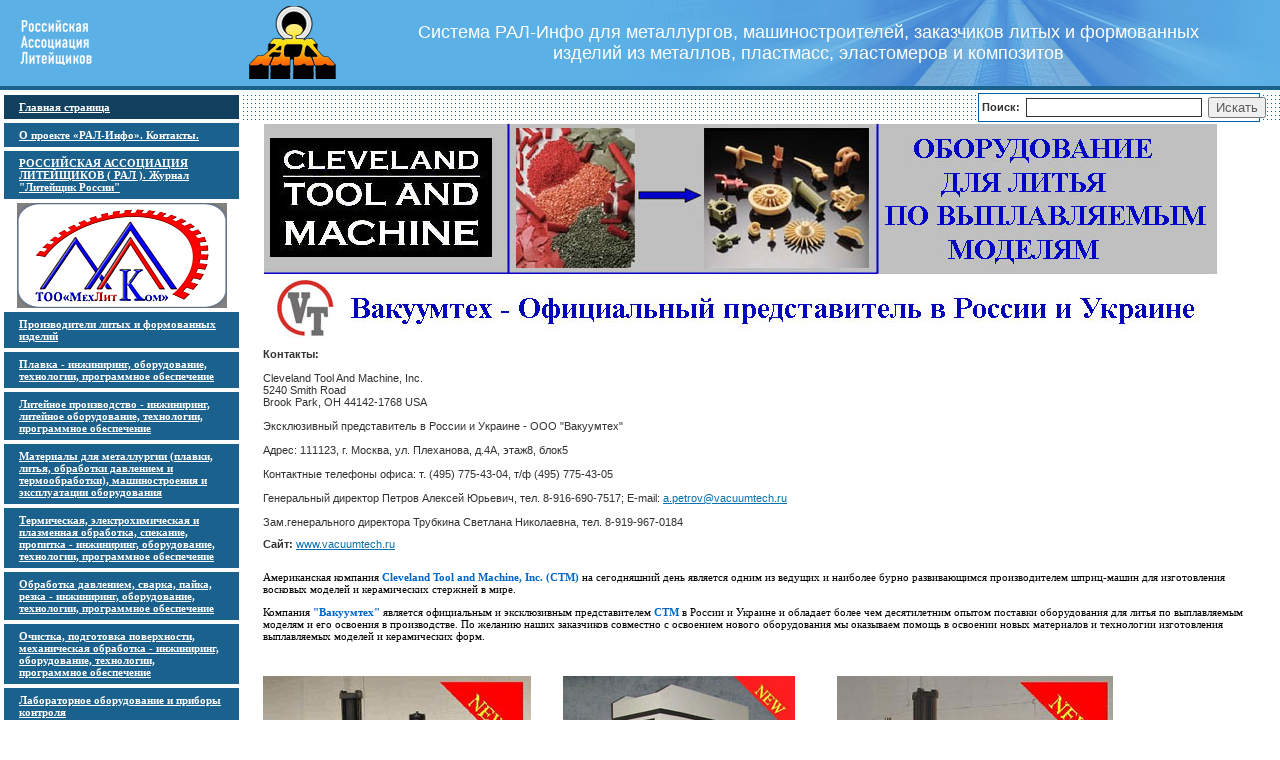

--- FILE ---
content_type: text/html; charset=windows-1251
request_url: http://www.ruscastings.ru/work/168/170/427/6013
body_size: 7353
content:
<!DOCTYPE HTML PUBLIC "-//W3C//DTD HTML 4.0 Transitional//EN">
<html>
<head>
<title>Cleveland Tool and Machine  Шприц-машины для восковых моделей и керамических стержней</title>
<meta name="keywords" content="литейное производство, литье, литейное оборудование, материалы для литья">
<meta name="description" content="Литейное производство: литье, литейное оборудование, материалы для литья">
</head>
	<LINK REL=STYLESHEET HREF="/default.css" TYPE="text/css">
<script language="Javascript" src="/main.js"></script>
<script>
function nextAd(){}
</script>
<body topmargin="0" leftmargin="0" rightmargin="0" bottommargin="0">
<!--  onLoad="window.setTimeout('nextAd();',500)"> -->

<table cellspacing="0" cellpadding="0" width="100%" height="100%">

<tr><td height='90' bgcolor='#5BB0E6' background='/img/rightbg.jpg' style='border-bottom: 4px solid #1B618E; background-position: right; background-repeat: no-repeat;'>
 <table cellspacing="0" cellpadding="0" height="100%" width="100%">
 <tr><td style='padding-left: 20px;'><a href='/'><img src='/img/logo1.gif' border='0' alt='Российская Ассоциация Литейщиков'></a></td><td style='padding-left: 157px;'><a href='/'><img src='/img/logo2.gif' border='0' alt='Литье и литейное оборудование'></td><td width=100% style=' color:#FFFFFF; font-size:18px; text-align:center; padding-left:50px; padding-right:50px;'>Система РАЛ-Инфо для металлургов, машиностроителей, заказчиков литых и формованных изделий из металлов, пластмасс, эластомеров и композитов</tD></tr>
 </table>
</td></tr>
<tr><td>
 <table cellspacing="0" cellpadding="0" width="100%" height="100%">
  <tr><td valign='top' width='243' style='padding-top: 1px;'>
    <table cellspacing="4" cellpadding="0" width="100%">
<tr><td bgcolor='#12405F' style='padding: 6px; padding-left: 15px; padding-right: 15px;'><a href='/' class='menu' style='color: #FFFFFF;'>Главная страница</a></td></tr><tr><td bgcolor='#1B618E' style='padding: 6px; padding-left: 15px; padding-right: 15px;'><a href='/work/306' class='menu' style='color: #FFFFFF;'>О проекте «РАЛ-Инфо».         Контакты.</a></td></tr><tr><td bgcolor='#1B618E' style='padding: 6px; padding-left: 15px; padding-right: 15px;'><a href='/work/396' class='menu' style='color: #FFFFFF;'>РОССИЙСКАЯ  АССОЦИАЦИЯ  ЛИТЕЙЩИКОВ  (  РАЛ  ).  Журнал "Литейщик России"</a></td></tr><tr><td align='center'>

<script language="JavaScript">
var id=1;
loc=new Array(55);
imsrc=new Array(55);
	// cur_razdel_3=168  cur_razdel_2=427  cur_razdel=170
			loc[1]="/ban_go?id=114";
			imsrc[1]="/fotos/picture221165.jpg";
			
			loc[2]="/ban_go?id=113";
			imsrc[2]="/fotos/picture221220.jpg";
			
			loc[3]="/ban_go?id=142";
			imsrc[3]="/fotos/picture222599.gif";
			
			loc[4]="/ban_go?id=133";
			imsrc[4]="/fotos/picture222222.jpg";
			
			loc[5]="/ban_go?id=139";
			imsrc[5]="/fotos/picture222516.gif";
			
			loc[6]="/ban_go?id=119";
			imsrc[6]="/fotos/picture221494.gif";
			
			loc[7]="/ban_go?id=33";
			imsrc[7]="/fotos/picture215748.jpg";
			
var maxid=7;
function got(){
window.open(loc[id]);
}
function nextAd(){
if(++id>maxid)id=1;
document.ad.src=imsrc[id];
window.setTimeout('nextAd();',12000);
}
</script>

<a href="javascript:got();">
<img id="ad" name="ad" alt="" src="/img/empty.gif"  border=0>
</a>

	<script>
	window.setTimeout('nextAd();',100)
	</script>
	</td></tr><tr><td bgcolor='#1B618E' style='padding: 6px; padding-left: 15px; padding-right: 15px;'><a href='/work/168/169' class='menu' style='color: #FFFFFF;'>Производители литых и формованных изделий</a></td></tr><tr><td bgcolor='#1B618E' style='padding: 6px; padding-left: 15px; padding-right: 15px;'><a href='/work/168/5615' class='menu' style='color: #FFFFFF;'>Плавка - инжиниринг, оборудование, технологии, программное обеспечение</a></td></tr><tr><td bgcolor='#1B618E' style='padding: 6px; padding-left: 15px; padding-right: 15px;'><a href='/work/168/170' class='menu' style='color: #FFFFFF;'>Литейное производство - инжиниринг, литейное оборудование, технологии, программное обеспечение</a></td></tr><tr><td bgcolor='#1B618E' style='padding: 6px; padding-left: 15px; padding-right: 15px;'><a href='/work/168/441' class='menu' style='color: #FFFFFF;'>Материалы для металлургии (плавки, литья, обработки давлением и термообработки), машиностроения и эксплуатации оборудования</a></td></tr><tr><td bgcolor='#1B618E' style='padding: 6px; padding-left: 15px; padding-right: 15px;'><a href='/work/168/5617' class='menu' style='color: #FFFFFF;'>Термическая, электрохимическая и плазменная обработка, спекание, пропитка - инжиниринг, оборудование, технологии, программное обеспечение</a></td></tr><tr><td bgcolor='#1B618E' style='padding: 6px; padding-left: 15px; padding-right: 15px;'><a href='/work/168/5618' class='menu' style='color: #FFFFFF;'>Обработка давлением, сварка, пайка, резка - инжиниринг, оборудование, технологии, программное обеспечение</a></td></tr><tr><td bgcolor='#1B618E' style='padding: 6px; padding-left: 15px; padding-right: 15px;'><a href='/work/168/5619' class='menu' style='color: #FFFFFF;'>Очистка, подготовка поверхности, механическая обработка - инжиниринг, оборудование, технологии, программное обеспечение</a></td></tr><tr><td bgcolor='#1B618E' style='padding: 6px; padding-left: 15px; padding-right: 15px;'><a href='/work/168/172' class='menu' style='color: #FFFFFF;'>Лабораторное оборудование и приборы контроля </a></td></tr><tr><td bgcolor='#1B618E' style='padding: 6px; padding-left: 15px; padding-right: 15px;'><a href='/work/168/5620' class='menu' style='color: #FFFFFF;'>Электрооборудование, автоматизация, гидравлика, пневматика, газовая и вакуумная техника, экологическое и теплотехническое оборудование </a></td></tr><tr><td bgcolor='#1B618E' style='padding: 6px; padding-left: 15px; padding-right: 15px;'><a href='/work/168/5629' class='menu' style='color: #FFFFFF;'>Производство изделий из пластмасс, резины, полиуретана и композиционных материалов</a></td></tr><tr><td bgcolor='#1B618E' style='padding: 6px; padding-left: 15px; padding-right: 15px;'><a href='/work/168/171' class='menu' style='color: #FFFFFF;'>Технологическая оснастка и инструмент</a></td></tr><tr><td bgcolor='#1B618E' style='padding: 6px; padding-left: 15px; padding-right: 15px;'><a href='/work/168/173' class='menu' style='color: #FFFFFF;'>Услуги</a></td></tr>
<!--            <tr><td height=3>&nbsp;</td></tr> -->
<!--            <tr><td height=3>&nbsp;</td></tr> -->
            <tr><td bgcolor='#12405F' style='padding: 6px; padding-left: 15px; padding-right: 15px;' class='menu'>Объявления</td></tr>
<tr><td bgcolor='#1B618E' style='padding: 6px; padding-left: 25px; padding-right: 15px;'><a href='/work/4464' class='menu' style='color: #FFFFFF;'>Обучение, переподготовка и подбор персонала, вакансии </a></td></tr><tr><td bgcolor='#1B618E' style='padding: 6px; padding-left: 25px; padding-right: 15px;'><a href='/work/create' class='menu' style='color: #FFFFFF;'>Проекты, выставки, конференции, объявления партнеров РАЛ-Инфо</a></td></tr><tr><td bgcolor='#1B618E' style='padding: 6px; padding-left: 25px; padding-right: 15px;'><a href='/work/situate' class='menu' style='color: #FFFFFF;'>Восстановленное и б/у оборудование</a></td></tr><tr><td bgcolor='#1B618E' style='padding: 6px; padding-left: 25px; padding-right: 15px;'><a href='/work/sell' class='menu' style='color: #FFFFFF;'>Продаем, примем заказы на изготовление, механическую и термообработку, антикоррозионную защиту</a></td></tr><tr><td bgcolor='#1B618E' style='padding: 6px; padding-left: 25px; padding-right: 15px;'><a href='/work/buy' class='menu' style='color: #FFFFFF;'>Купим, разместим заказы на изготовление и обработку</a></td></tr>
    </table>

    <table cellspacing="4" cellpadding="16" width="100%"><tr><td bgcolor='#F4F5F6'>

     <img src='/img/news.gif' style='margin-bottom: 12px;'>

     <table cellspacing="0" cellpadding="0" width="100%">


     <tr><td background='/img/dot.gif' style='padding-top: 12px; padding-bottom: 12px; background-repeat: repeat-x;'>
      <table cellspacing='0' cellpadding='0' width='100%'>
      <tr><td width='25' valign='top'><img src='/img/doc.gif'></td><td valign='top'><div>16.09.2024</div><a href='/work/news/9929'>О проведении <font color="FF0000"><b> 16-ой ежегодной международной конференции Литейный Консилиум®, г. Челябинск, 4-5 декабря 2024 года.</b></font><br></a></td></tr>
      </table>
     </td></tr>
     
     <tr><td background='/img/dot.gif' style='padding-top: 12px; padding-bottom: 12px; background-repeat: repeat-x;'>
      <table cellspacing='0' cellpadding='0' width='100%'>
      <tr><td width='25' valign='top'><img src='/img/doc.gif'></td><td valign='top'><div>29.08.2023</div><a href='/work/news/9912'>О проведении <font color="FF0000"><b>Ежегодной международной конференции Литейный Консилиум®, г. Челябинск, 7-8 декабря 2023 года.</b></font><br></a></td></tr>
      </table>
     </td></tr>
     
     <tr><td background='/img/dot.gif' style='padding-top: 12px; padding-bottom: 12px; background-repeat: repeat-x;'>
      <table cellspacing='0' cellpadding='0' width='100%'>
      <tr><td width='25' valign='top'><img src='/img/doc.gif'></td><td valign='top'><div>07.01.2023</div><a href='/work/news/9902'>О проведении <font color="CC0000"><b>14-той  Международной научно-практической конференции «ЛИТЕЙНОЕ ПРОИЗВОДСТВО  СЕГОДНЯ И ЗАВТРА»</b></font><br></a></td></tr>
      </table>
     </td></tr>
     
<tr><td background='/img/dot.gif' style='padding-top: 12px; padding-bottom: 12px; background-repeat: repeat-x;' align='right'>
	<a href='/work/news'>Все новости</a>
	</td></tr>
     </table>

     <hr style='border: 5px solid #1B618E; height: 5px;'>
<!--     <a href='/work/news' class='na' style='color: #FF8010;'>Архив новостей</a> -->
     

    </td></tr></table>



  </td><td background='/img/dots.gif' style='background-repeat: repeat-x; padding: 20px; padding-top:3px;' valign='top'>

      <table cellspacing="0" cellpadding="0" width="100%" height="100%">
       <tr><td valign='top' height=30 align='right'>
<div style='background-color:#FFFFFF; border:1px solid #0062AE; width:280px; height:27px;'>
<table cellspacing="0" cellpadding="3" border=0><form action='/work/search' name='srchform' method='post' style='padding:0px; margin:0px;'><tr><td><b>Поиск:</b></td><td><input type='text' name='keywords' style='border:1px solid #333333;padding-left:3px;'></td><td><input type='submit' value='Искать'></td></tr></table></form>
</div>

	</td></tr>
	<tr><td valign='top'>

      <table cellspacing="0" cellpadding="0" width="100%" height="100%">
       <tr><td valign='top'>
        <h1>
<IMG alt="" src="http://www.ruscastings.ru/fotos/picture211741.jpg">        </h1>
<div style='padding-bottom: 10px;'><b>Контакты:</b><br><br>Cleveland Tool And Machine, Inc. <br>5240 Smith Road <br>Brook Park, OH 44142-1768 USA <br><br>Эксклюзивный представитель в России и Украине - ООО "Вакуумтех" <br><br>Адрес: 111123, г. Москва, ул. Плеханова, д.4А, этаж8, блок5 <br><br>Контактные телефоны офиса: т. (495) 775-43-04, т/ф (495) 775-43-05<br><br>Генеральный директор Петров Алексей Юрьевич, тел. 8-916-690-7517; E-mail: <a href="mailto:a.petrov@vacuumtech.ru">a.petrov@vacuumtech.ru</a><br><br>Зам.генерального директора Трубкина Светлана Николаевна, тел. 8-919-967-0184</div><div style='padding-bottom: 10px;'><b>Сайт:</b> <a href='http://www.vacuumtech.ru'>www.vacuumtech.ru</a></div> <div class='text'><P>Американская компания <STRONG><FONT color=#0066cc>Cleveland Tool and Machine, Inc. (CTM)</FONT></STRONG> на сегодняшний день является одним из ведущих и наиболее бурно развивающимся производителем шприц-машин для изготовления восковых моделей и керамических стержней&nbsp;в мире. </P>
<P>Компания <STRONG><FONT color=#0066cc>"Вакуумтех"</FONT></STRONG> является официальным и эксклюзивным представителем <STRONG><FONT color=#0066cc>CTM</FONT></STRONG> в России и Украине и обладает более чем десятилетним опытом поставки оборудования для литья по выплавляемым моделям и его освоения в производстве. По желанию наших заказчиков совместно с освоением нового оборудования мы оказываем помощь в освоении новых материалов и технологии изготовления выплавляемых моделей и керамических форм.</P>
<P>&nbsp;</P>
<P><IMG alt="" src="http://www.ruscastings.ru/fotos/picture211748.jpg"></P>
<P>Компания <STRONG><FONT color=#0066cc>CTM</FONT></STRONG> производит два широких модельных ряда шприц-машин для инжекционного прессования восковых моделей: с традиционной С-образной станиной и со станиной с 4-я колоннами. </P>
<P>Шприц-машины производятся с усилиями смыкания пресса от 15 до 100 тонн, с размерами рабочего стола от 360х360 до 1020х1020 мм. По желанию заказчика могут быть изготовлены шприц-машины с большими размерами рабочих столов и с большими усилиями смыкания.</P>
<P>Благодаря широкому выбору по усилиям смыкания и габаритам рабочего пространства, а также благодаря большому набору дополнительного оборудования мы всегда можем подобрать комплектацию шприц-машины, удовлетворяющую требованиям производства моделей практически любой сложности.</P>
<P>Управление процессом запрессовки модельной массы осуществляется системой управления на базе программируемого логического контроллера (ПЛК) и может быть выполнено в трех вариантах по степени сложности системы управления и в зависимости особенностей производства и поставленных задач:</P>
<P>1. Стандартная система управления, где ПЛК управляет только режимом впрыска модельной массы и температурой массы, и осуществляет управление последовательностью срабатывания различных систем шприц-машины. С этой системой управления впрыск модельной массы осуществляется только с одной скоростью. </P>
<P>Переналадка на каждую новую пресс-форму осуществляется вручную.</P>
<P>2. Упрощенная электронная система управления EIC-Lite: В этом варианте система управления оснащается черно-белым сенсорным экраном интерфейса оператора для управления машиной, и обеспечивает одноступенчатое управление давлением, скоростью и ускорением потока при запрессовке, хранение до 500 программ. Переналадка при смене детали происходит автоматически при вызове соответствующей программы.</P>
<P>3. Полная электронная система управления EIC: Наиболее полная версия системы управления шприц-машины, предназначенная для изготовления сложных моделей с разной толщиной сечений и/или керамическими стержнями (такие, как модели турбинных лопаток). В этом варианте система управления комплектуется цветным сенсорным экраном интерфейса оператора и обеспечивает МНОГОСТУПЕНЧАТОЕ управление давлением, скоростью и ускорением потока массы для предотвращения поломки хрупких керамических стержней во время запрессовки массы. </P>
<P>Система обеспечивает графическое отображение на экране давления и скорости потока модельной массы, хранение до 4000 программ, выполнение самодиагностики системы и вывод сообщений о неисправностях для облегчения обслуживания.</P>
<P>Каждая шприц-машина может быть укомплектована различным дополнительным оборудованием и системами в зависимости от особенностей производства заказчика, сложности изготавливаемых моделей, и поставленных задач. </P>
<P><STRONG><FONT color=#0066cc>ШПРИЦ-МАШИНЫ СЕРИИ CTM-WI ДЛЯ ИЗГОТОВЛЕНИЯ ВОСКОВЫХ МОДЕЛЕЙ</FONT></STRONG></P>
<P><FONT color=#cc0000><STRONG>НОВАЯ СЕРИЯ ШПРИЦ-МАШИН СОЗДАНА ДЛЯ ЭФФЕКТИВНОГО ПРОИЗВОДСТВА ВЫСОКОКАЧЕСТВЕННЫХ ВОСКОВЫХ МОДЕЛЕЙ!</STRONG></FONT></P>
<P>Американская компания <STRONG><FONT color=#0066cc>Cleveland Tool and Machine, Inc.</FONT></STRONG> производит линейкУ шприц-машин <STRONG><FONT color=#0066cc>CTM-WI</FONT></STRONG> для инжекционной запрессовки восковых моделей со станиной с 4-я колоннами. </P>
<P><STRONG><FONT color=#0066cc><IMG alt="" src="http://www.ruscastings.ru/fotos/picture211745.jpg" align=right>СТАНДАРТНЫЕ ОСОБЕННОСТИ КОНСТРУКЦИИ</FONT></STRONG></P>
<P><STRONG><FONT color=#0066cc>ПРЕСС:</FONT></STRONG></P>
<UL>
<LI>Т-образные пазы на нижней и верхней плитах для крепления пресс-форм.</LI>
<LI>Сигнализация и отключение при низком уровне масла.</LI>
<LI>Сигнализация и отключение при превышении температуры</LI>
<LI>Чрезвычайно тихая гидростанция</LI>
<LI>Все рабочие органы закрыты декоративными/ защитными панелями</LI>
<LI>Независимое охлаждение плит пресса</LI></UL>
<P><STRONG><FONT color=#0066cc>СИСТЕМА ВПРЫСКА:</FONT></STRONG></P>
<P>Новая линейная система впрыска обеспечивает впрыск воска по прямой линии из камеры впрыска через сопло уникальной конструкции и напрямую в пресс-форму. Это обеспечивает плавный ламинарный поток и предотвращает появление турбулентности.</P>
<UL>
<LI>Автоматическая продувка воска после каждого цикла.</LI>
<LI>Автоматическая подача воска в камеру после каждого цикла.</LI>
<LI>4-е зоны управления температурой.</LI>
<LI>Усовершенствованная конструкция узла впрыска и его привода позволила многократно увеличить срок службы уплотнений сопла и поршня.</LI></UL>
<P>&nbsp;</P>
<P>С техническими характеристиками некоторых машин Вы можете ознакомиться в таблице.</P>
<P><IMG alt="" src="http://www.ruscastings.ru/fotos/picture211742.jpg"></P>
<P><IMG alt="" src="http://www.ruscastings.ru/fotos/picture211743.jpg"></P>
<P>&nbsp;</P>
<P><STRONG><FONT color=#0066cc>ДОПОЛНИТЕЛЬНОЕ ОБОРУДОВАНИЕ:</FONT></STRONG></P>
<P><IMG alt="" src="http://www.ruscastings.ru/fotos/picture211744.jpg"></P>
<P>&nbsp;</P>
<UL>
<LI>Система регулировки положения цилиндра пресса для равномерного зажима.</LI>
<LI>Электронная система управления параметрами запрессовки</LI>
<LI>Челночный стол для удобства сборки и разборки пресс-форм</LI>
<LI>Система для запрессовки модельной массы в пастообразном состоянии</LI>
<LI>Система нагрева и охлаждения плит пресса</LI>
<LI>Система нижнего впрыска</LI>
<LI>Установки для наплавления модельной массы</LI>
<LI>Система из двух баков для разных модельных масс (вместо одного бака может быть установлена система запрессовки пастообразной массы)</LI></UL>
<P><IMG alt="" src="http://www.ruscastings.ru/fotos/picture211746.jpg"></P>
<P><IMG alt="" src="http://www.ruscastings.ru/fotos/picture211747.jpg"></P>
<P><STRONG><FONT color=#0066cc>РАБОЧЕЕ МЕСТО ОПЕРАТОРА:</FONT></STRONG></P>
<UL>
<LI>Все функции шприц-машины управляются простым в обращении интерфейсом</LI>
<LI>Отсутствие кнопок управления</LI>
<LI>Оборудование соответствует американским стандартам безопасности NFPA, ANSI и OSHA.</LI></UL>
<P>Все оборудование компании <STRONG><FONT color=#0066cc>Cleveland Tool and Machine, Inc.</FONT></STRONG> поставляется с гарантией 1 год на материалы и качество изготовления. </P>
<P><FONT face="Times New Roman" size=3>Кроме поставки самого оборудования компания <STRONG><FONT color=#0066cc>"Вакуумтех"</FONT></STRONG> осуществляет техническое сопровождение оборудования после его поставки и поставку для него запасных частей. Запасные части и расходуемые элементы к поставляемому нами оборудованию хранятся на нашем складе в Московском регионе, что позволяет быстро реагировать на потребности наших заказчиком, тем самым сводя к минимуму время простоя оборудования из-за неисправностей.</FONT></P></div>  <div style='padding-bottom: 20px;'><a href='#' onClick='openWindow("/sendorder?id=6013",500,300,"sendorder")'>Отправить запрос</a></div>  <div style='padding-top: 25px;'><a href='/'>На главную</a></div>       </td></tr>
       <tr><td style='border-top: 5px solid #1B618E' height='50' valign='bottom'>
         <div style='padding-bottom: 2px;'>Copyrights &copy 2005-2011 <a href='/'>РАЛ-Инфо</a></div>
         
         <div style="float:right"><nobr>
<title>Cleveland Tool and Machine  Шприц-машины для восковых моделей и керамических стержней</title>
<!--begin of Rambler's Top100 code -->
<a href="http://top100.rambler.ru/top100/">
<img src="http://counter.rambler.ru/top100.cnt?931742" alt="" width=1 height=1 border=0></a>
<!--end of Top100 code-->
	<script language=JavaScript>
<!--
document.write("<script language=JavaScript src=http://counter.web-soft.ru/id/?105&00&&"+Math.random()+"&"+document.referrer+"></script>");
--> 	
	</script>
<!--begin of Top100 logo-->
<a href="http://top100.rambler.ru/top100/" target=_blank>
<img src="http://top100-images.rambler.ru/top100/banner-88x31-rambler-gray2.gif" alt="Rambler's Top100" width=88 height=31 border=0></a>
<!--end of Top100 logo -->

<!-- panAsia -->
<script language="javascript">
pna_js="1.0";
pna_r=""+Math.random()+"&s=3719&im=0&r="+escape(document.referrer)+"&pg="+
escape(window.location.href);
document.cookie="pna=1; path=/"; pna_r+="&c="+(document.cookie?"Y":"N");
</script>
<script language="javascript1.1">
pna_js="1.1";pna_r+="&j="+(navigator.javaEnabled()?"Y":"N")</script>
<script language="javascript1.2">
pna_js="1.2";
pna_r+="&wh="+screen.width+'x'+screen.height+"&px="+
(((navigator.appName.substring(0,3)=="Mic"))?
screen.colorDepth:screen.pixelDepth)</script>
<script language="javascript1.3">pna_js="1.3"</script>
<script language="javascript">pna_r+="&js="+pna_js;
document.write('<a href="http://click.panasia.ru/?3719" target="_blank"><img'+
' src="http://click.panasia.ru/count.gif?'+
pna_r+'" border=0 width=5 height=31 alt=panAsia></a>')</script>
<noscript><a href="http://click.panasia.ru/?3719" target="_blank"><img
src="http://click.panasia.ru/count.gif?s=3719&im=0" border=0
width="5" height="31" alt="panAsia"></a></noscript>
<!-- /panAsia -->

<!--Rating@Mail.ru COUNTEr-->
<script language="JavaScript" type="text/javascript"><!--
d=document;var a='';a+=';r='+escape(d.referrer)
js=10//--></script><script language="JavaScript1.1" type="text/javascript"><!--
a+=';j='+navigator.javaEnabled()
js=11//--></script><script language="JavaScript1.2" type="text/javascript"><!--
s=screen;a+=';s='+s.width+'*'+s.height
a+=';d='+(s.colorDepth?s.colorDepth:s.pixelDepth)
js=12//--></script><script language="JavaScript1.3" type="text/javascript"><!--
js=13//--></script><script language="JavaScript" type="text/javascript"><!--
d.write('<a href="http://top.mail.ru/jump?from=1089985"'+
' target=_blank><img src="http://d1.ca.b0.a1.top.list.ru/counter'+
'?id=1089985;t=49;js='+js+a+';rand='+Math.random()+
'" alt="Рейтинг@Mail.ru"'+' border=0 height=31 width=88/><\/a>')
if(11<js)d.write('<'+'!-- ')//--></script><noscript><a
 target=_blank href="http://top.mail.ru/jump?from=1089985"><img
src="http://d1.ca.b0.a1.top.list.ru/counter?js=na;id=1089985;t=49"
border=0 height=31 width=88
alt="Рейтинг@Mail.ru"/></a></noscript>
<script language="JavaScript" type="text/javascript">
<!--
if(11<js)d.write('--'+'>')
//-->
</script>

		</nobr></div>

	 </td></tr>
      </table>
		</td></tr>
		</table>


  </td></tr>
 </table>
</td></tr>

</table>

</body>
</html>



--- FILE ---
content_type: text/html
request_url: http://counter.web-soft.ru/id/?105&00&&0.0904734021765865&
body_size: 63
content:
var va=' 5585391';
var vt='88';
var vn=' 01';
var vh='1440';
